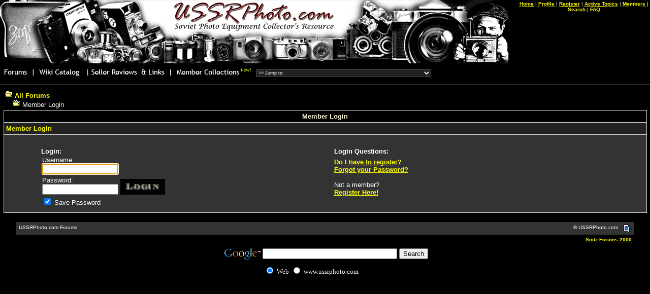

--- FILE ---
content_type: text/html
request_url: https://ussrphoto.com/Forum/login.asp?target=/wiki/default.asp?WikiCatID=17&ParentID=1&ContentID=143
body_size: 31456
content:

<link rel="stylesheet" type="text/css" href="../styles.css" >

<html>

<head>
<title>USSRPhoto.com Forums</title>
<meta name="copyright" content="This Forum code is Copyright (C) 2000-06 Michael Anderson, Pierre Gorissen, Huw Reddick and Richard Kinser, Non-Forum Related code is Copyright (C) USSRPhoto.com">
<script language="JavaScript" type="text/javascript">
<!-- hide from JavaScript-challenged browsers
function openWindow(url) {
	popupWin = window.open(url,'new_page','width=400,height=400')
}
function openWindow2(url) {
	popupWin = window.open(url,'new_page','width=400,height=450')
}
function openWindow3(url) {
	popupWin = window.open(url,'new_page','width=400,height=450,scrollbars=yes')
}
function openWindow4(url) {
	popupWin = window.open(url,'new_page','width=400,height=525')
}
function openWindow5(url) {
	popupWin = window.open(url,'new_page','width=450,height=525,scrollbars=yes,toolbars=yes,menubar=yes,resizable=yes')
}
function openWindow6(url) {
	popupWin = window.open(url,'new_page','width=500,height=450,scrollbars=yes')
}
function openWindowHelp(url) {
	popupWin = window.open(url,'new_page','width=470,height=200,scrollbars=yes')
}
// done hiding -->
</script>
<style type="text/css">
<!--
a:link    {color:yellow;text-decoration:none}
a:visited {color:yellow;text-decoration:none}
a:hover   {color:red;text-decoration:underline}
a:active  {color:red;text-decoration:underline}
.spnMessageText a:link    {color:yellow;text-decoration:underline}
.spnMessageText a:visited {color:yellow;text-decoration:underline}
.spnMessageText a:hover   {color:yellow;text-decoration:underline}
.spnMessageText a:active  {color:yellow;text-decoration:underline}
.spnSearchHighlight {background-color:yellow}
input.radio {background:#333333;color:#000000}
-->
</style>
</head>

<body bgColor="black" text="white" link="yellow" aLink="red" vLink="yellow" TOPMARGIN=0 LEFTMARGIN=0 onLoad="preloadImages();">
<a name="top"></a>
<table align="center" border="0" cellPadding="0" cellSpacing="0" width="100%">

		<TR><TD>
		<style type="text/css">
.spiffy{display:block}
.spiffy *{
  display:block;
  height:1px;
  overflow:hidden;
  font-size:.01em;
  background:#333333}
.spiffy1{
  margin-left:3px;
  margin-right:3px;
  padding-left:1px;
  padding-right:1px;
  border-left:1px solid #151515;
  border-right:1px solid #151515;
  background:#262626}
.spiffy2{
  margin-left:1px;
  margin-right:1px;
  padding-right:1px;
  padding-left:1px;
  border-left:1px solid #050505;
  border-right:1px solid #050505;
  background:#292929}
.spiffy3{
  margin-left:1px;
  margin-right:1px;
  border-left:1px solid #292929;
  border-right:1px solid #292929;}
.spiffy4{
  border-left:1px solid #151515;
  border-right:1px solid #151515}
.spiffy5{
  border-left:1px solid #262626;
  border-right:1px solid #262626}
.spiffyfg{
  background:#333333}
</style>
<script type="text/javascript">
<!--

function newImage(arg) {
	if (document.images) {
		rslt = new Image();
		rslt.src = arg;
		return rslt;
	}
}

function changeImages() {
	if (document.images && (preloadFlag == true)) {
		for (var i=0; i<changeImages.arguments.length; i+=2) {
			document[changeImages.arguments[i]].src = changeImages.arguments[i+1];
		}
	}
}

var preloadFlag = false;
function preloadImages() {
	if (document.images) {
		top3_04_over = newImage("/images/top3_04-over.gif");
		top3_05_over = newImage("/images/top3_05-over.gif");
		top3_06_over = newImage("/images/top3_06-over.gif");
		top3_07_over = newImage("/images/top3_07-over.gif");
		preloadFlag = true;
	}
}

// -->

</script>
<script async src="https://epnt.ebay.com/static/epn-smart-tools.js"></script>
<!-- ImageReady Slices (top3.psd) -->
<table id="Table_01" width="1020" border="0" cellpadding="0" cellspacing="0">
	<tr>
		<td colspan="6">
			<A HREF="/"><img src="/images/banner09.jpg" alt="" border=0></A></td>
		
	</tr><FORM action="" method=POST name=frmj id=frmj>
	
	<tr>
		<td  width="65">
			<a href="/Forum/Default.asp"
				onmouseover="changeImages('top3_04', '/images/top3_04-over.gif'); return true;"
				onmouseout="changeImages('top3_04', '/images/top3_04.gif'); return true;"
				onmousedown="changeImages('top3_04', '/images/top3_04-over.gif'); return true;"
				onmouseup="changeImages('top3_04', '/images/top3_04-over.gif'); return true;">
				<img name="top3_04" src="/images/top3_04.gif" width="65" height="28" border="0" alt=""></a></td>
		<td width="108">
			<a href="/Wiki/default.asp"
				onmouseover="changeImages('top3_05', '/images/top3_05-over.gif'); return true;"
				onmouseout="changeImages('top3_05', '/images/top3_05.gif'); return true;"
				onmousedown="changeImages('top3_05', '/images/top3_05-over.gif'); return true;"
				onmouseup="changeImages('top3_05', '/images/top3_05-over.gif'); return true;">
				<img name="top3_05" src="/images/top3_05.gif" width="108" height="28" border="0" alt=""></a></td>
		<td width="161">
			<a href="/Sellers/default.asp"
				onmouseover="changeImages('top3_06', '/images/top3_06-over.gif'); return true;"
				onmouseout="changeImages('top3_06', '/images/top3_06.gif'); return true;"
				onmousedown="changeImages('top3_06', '/images/top3_06-over.gif'); return true;"
				onmouseup="changeImages('top3_06', '/images/top3_06-over.gif'); return true;">
				<img name="top3_06" src="/images/top3_06.gif" width="161" height="28" border="0" alt=""></a></td>
		<td width="170">
			<a href="/Collections/default.asp"
				onmouseover="changeImages('top3_07', '/images/top3_07-over.gif'); return true;"
				onmouseout="changeImages('top3_07', '/images/top3_07.gif'); return true;"
				onmousedown="changeImages('top3_07', '/images/top3_07-over.gif'); return true;"
				onmouseup="changeImages('top3_07', '/images/top3_07-over.gif'); return true;">
				<img name="top3_07" src="/images/top3_07.gif" width="170" height="28" border="0" alt=""></a></td>
		
		<td valign=middle><SELECT NAME="jp" onChange="location.replace(frmj.jp.options[frmj.jp.selectedIndex].value);" STYLE="font-family: Arial; font-size: 7pt; background-color: #222222;color: white; border: #555555 1px solid;">
			<OPTION VALUE="default.asp">>> Jump to:</OPTION>
			<OPTION VALUE="/Wiki/default.asp">---- Wiki Catalog Categories ----</OPTION>
				
					<OPTION VALUE="/Wiki/Default.asp?ParentID=1&WikiCatID=68">Still Cameras > KMZ - Moskva</OPTION>
					
					<OPTION VALUE="/Wiki/Default.asp?ParentID=1&WikiCatID=69">Still Cameras > KMZ - Zenit</OPTION>
					
					<OPTION VALUE="/Wiki/Default.asp?ParentID=1&WikiCatID=70">Still Cameras > KMZ - Zorki</OPTION>
					
					<OPTION VALUE="/Wiki/Default.asp?ParentID=1&WikiCatID=5">Still Cameras > KMZ - Other</OPTION>
					
					<OPTION VALUE="/Wiki/Default.asp?ParentID=1&WikiCatID=72">Still Cameras > GOMZ / LOMO - Komsomolets/Lubitel</OPTION>
					
					<OPTION VALUE="/Wiki/Default.asp?ParentID=1&WikiCatID=71">Still Cameras > GOMZ / LOMO - Smena</OPTION>
					
					<OPTION VALUE="/Wiki/Default.asp?ParentID=1&WikiCatID=12">Still Cameras > GOMZ / LOMO / VOOMP - Other</OPTION>
					
					<OPTION VALUE="/Wiki/Default.asp?ParentID=1&WikiCatID=81">Still Cameras > Medical and Special Cameras</OPTION>
					
					<OPTION VALUE="/Wiki/Default.asp?ParentID=1&WikiCatID=101">Still Cameras > FED 4</OPTION>
					
					<OPTION VALUE="/Wiki/Default.asp?ParentID=1&WikiCatID=100">Still Cameras > FED 3</OPTION>
					
					<OPTION VALUE="/Wiki/Default.asp?ParentID=1&WikiCatID=99">Still Cameras > FED 2</OPTION>
					
					<OPTION VALUE="/Wiki/Default.asp?ParentID=1&WikiCatID=8">Still Cameras > FED Other</OPTION>
					
					<OPTION VALUE="/Wiki/Default.asp?ParentID=1&WikiCatID=102">Still Cameras > FED 5</OPTION>
					
					<OPTION VALUE="/Wiki/Default.asp?ParentID=1&WikiCatID=98">Still Cameras > FED 1</OPTION>
					
					<OPTION VALUE="/Wiki/Default.asp?ParentID=1&WikiCatID=20">Still Cameras > Kiev / Arsenal - Kiev Rangefinder</OPTION>
					
					<OPTION VALUE="/Wiki/Default.asp?ParentID=1&WikiCatID=79">Still Cameras > Kiev / Arsenal - Kiev SLR</OPTION>
					
					<OPTION VALUE="/Wiki/Default.asp?ParentID=1&WikiCatID=80">Still Cameras > Kiev / Arsenal - Other</OPTION>
					
					<OPTION VALUE="/Wiki/Default.asp?ParentID=1&WikiCatID=75">Still Cameras > MMZ / BelOMO - Smena/Vilia/Vesna</OPTION>
					
					<OPTION VALUE="/Wiki/Default.asp?ParentID=1&WikiCatID=74">Still Cameras > BelOMO - Elikon</OPTION>
					
					<OPTION VALUE="/Wiki/Default.asp?ParentID=1&WikiCatID=73">Still Cameras > BelOMO - Zenit</OPTION>
					
					<OPTION VALUE="/Wiki/Default.asp?ParentID=1&WikiCatID=6">Still Cameras > MMZ / BelOMO - Other</OPTION>
					
					<OPTION VALUE="/Wiki/Default.asp?ParentID=1&WikiCatID=45">Still Cameras > Efte - Arfo</OPTION>
					
					<OPTION VALUE="/Wiki/Default.asp?ParentID=1&WikiCatID=46">Still Cameras > KGB - Spy Cameras</OPTION>
					
					<OPTION VALUE="/Wiki/Default.asp?ParentID=1&WikiCatID=17">Still Cameras > Military and Official Use Cameras</OPTION>
					
					<OPTION VALUE="/Wiki/Default.asp?ParentID=1&WikiCatID=48">Still Cameras > Commemorative Cameras</OPTION>
					
					<OPTION VALUE="/Wiki/Default.asp?ParentID=1&WikiCatID=78">Still Cameras > Presentation and Engraved Cameras</OPTION>
					
					<OPTION VALUE="/Wiki/Default.asp?ParentID=1&WikiCatID=77">Still Cameras > Russian Leica Copies</OPTION>
					
					<OPTION VALUE="/Wiki/Default.asp?ParentID=1&WikiCatID=76">Still Cameras > Modified and Fantasy Cameras</OPTION>
					
					<OPTION VALUE="/Wiki/Default.asp?ParentID=1&WikiCatID=47">Still Cameras > Homemade Cameras</OPTION>
					
					<OPTION VALUE="/Wiki/Default.asp?ParentID=1&WikiCatID=53">Still Cameras > Non-Russian Communist Cameras</OPTION>
					
					<OPTION VALUE="/Wiki/Default.asp?ParentID=1&WikiCatID=115">Still Cameras > Made for Russian Market</OPTION>
					
					<OPTION VALUE="/Wiki/Default.asp?ParentID=1&WikiCatID=103">Still Cameras > Imported - Retailed in Russia / USSR (pre-1929)</OPTION>
					
					<OPTION VALUE="/Wiki/Default.asp?ParentID=1&WikiCatID=104">Still Cameras > Pre-1917 Russian Cameras</OPTION>
					
					<OPTION VALUE="/Wiki/Default.asp?ParentID=1&WikiCatID=109">Still Cameras > Non-Russian Lomography Cameras</OPTION>
					
					<OPTION VALUE="/Wiki/Default.asp?ParentID=1&WikiCatID=19">Still Cameras > Other Cameras</OPTION>
					
					<OPTION VALUE="/Wiki/Default.asp?ParentID=1&WikiCatID=108">Still Cameras > Unidentified / Contested Authenticity</OPTION>
					
					<OPTION VALUE="/Wiki/Default.asp?ParentID=2&WikiCatID=87">Lenses & Optics > FED</OPTION>
					
					<OPTION VALUE="/Wiki/Default.asp?ParentID=2&WikiCatID=117">Lenses & Optics > ZM</OPTION>
					
					<OPTION VALUE="/Wiki/Default.asp?ParentID=2&WikiCatID=116">Lenses & Optics > Mirror Lenses (MTO / Rubinar)</OPTION>
					
					<OPTION VALUE="/Wiki/Default.asp?ParentID=2&WikiCatID=55">Lenses & Optics > Non-Russian Communist Lenses</OPTION>
					
					<OPTION VALUE="/Wiki/Default.asp?ParentID=2&WikiCatID=27">Lenses & Optics > Helios</OPTION>
					
					<OPTION VALUE="/Wiki/Default.asp?ParentID=2&WikiCatID=93">Lenses & Optics > Orion</OPTION>
					
					<OPTION VALUE="/Wiki/Default.asp?ParentID=2&WikiCatID=25">Lenses & Optics > Industar</OPTION>
					
					<OPTION VALUE="/Wiki/Default.asp?ParentID=2&WikiCatID=106">Lenses & Optics > Tair</OPTION>
					
					<OPTION VALUE="/Wiki/Default.asp?ParentID=2&WikiCatID=26">Lenses & Optics > Jupiter</OPTION>
					
					<OPTION VALUE="/Wiki/Default.asp?ParentID=2&WikiCatID=96">Lenses & Optics > Vega</OPTION>
					
					<OPTION VALUE="/Wiki/Default.asp?ParentID=2&WikiCatID=95">Lenses & Optics > MIR</OPTION>
					
					<OPTION VALUE="/Wiki/Default.asp?ParentID=2&WikiCatID=28">Lenses & Optics > Other Lens</OPTION>
					
					<OPTION VALUE="/Wiki/Default.asp?ParentID=2&WikiCatID=94">Lenses & Optics > VOOMP</OPTION>
					
					<OPTION VALUE="/Wiki/Default.asp?ParentID=2&WikiCatID=88">Lenses & Optics > Zenitar</OPTION>
					
					<OPTION VALUE="/Wiki/Default.asp?ParentID=2&WikiCatID=92">Lenses & Optics > Aerial Camera Lenses</OPTION>
					
					<OPTION VALUE="/Wiki/Default.asp?ParentID=2&WikiCatID=91">Lenses & Optics > Movie Camera Lenses</OPTION>
					
					<OPTION VALUE="/Wiki/Default.asp?ParentID=2&WikiCatID=90">Lenses & Optics > Zorki</OPTION>
					
					<OPTION VALUE="/Wiki/Default.asp?ParentID=2&WikiCatID=89">Lenses & Optics > GOI</OPTION>
					
					<OPTION VALUE="/Wiki/Default.asp?ParentID=3&WikiCatID=123">Photo Equipment & Accessories > Bellows & Macro Rings</OPTION>
					
					<OPTION VALUE="/Wiki/Default.asp?ParentID=3&WikiCatID=56">Photo Equipment & Accessories > Non-Russian Communist Accessories</OPTION>
					
					<OPTION VALUE="/Wiki/Default.asp?ParentID=3&WikiCatID=124">Photo Equipment & Accessories > Film Hoders, Magazines & Cassettes</OPTION>
					
					<OPTION VALUE="/Wiki/Default.asp?ParentID=3&WikiCatID=54">Photo Equipment & Accessories > Flash Units</OPTION>
					
					<OPTION VALUE="/Wiki/Default.asp?ParentID=3&WikiCatID=125">Photo Equipment & Accessories > Lab Timers</OPTION>
					
					<OPTION VALUE="/Wiki/Default.asp?ParentID=3&WikiCatID=44">Photo Equipment & Accessories > Slide Projectors</OPTION>
					
					<OPTION VALUE="/Wiki/Default.asp?ParentID=3&WikiCatID=42">Photo Equipment & Accessories > Exposure Meters</OPTION>
					
					<OPTION VALUE="/Wiki/Default.asp?ParentID=3&WikiCatID=34">Photo Equipment & Accessories > Underwater Enclosures</OPTION>
					
					<OPTION VALUE="/Wiki/Default.asp?ParentID=3&WikiCatID=33">Photo Equipment & Accessories > Turrets</OPTION>
					
					<OPTION VALUE="/Wiki/Default.asp?ParentID=3&WikiCatID=31">Photo Equipment & Accessories > Finders</OPTION>
					
					<OPTION VALUE="/Wiki/Default.asp?ParentID=3&WikiCatID=65">Photo Equipment & Accessories > Other Accessories/Items</OPTION>
					
					<OPTION VALUE="/Wiki/Default.asp?ParentID=3&WikiCatID=30">Photo Equipment & Accessories > Lens Caps</OPTION>
					
					<OPTION VALUE="/Wiki/Default.asp?ParentID=3&WikiCatID=29">Photo Equipment & Accessories > Camera Cases</OPTION>
					
					<OPTION VALUE="/Wiki/Default.asp?ParentID=3&WikiCatID=32">Photo Equipment & Accessories > Stereo Attachments</OPTION>
					
					<OPTION VALUE="/Wiki/Default.asp?ParentID=3&WikiCatID=122">Photo Equipment & Accessories > Camera Boxes & Packaging</OPTION>
					
					<OPTION VALUE="/Wiki/Default.asp?ParentID=3&WikiCatID=132">Photo Equipment & Accessories > Self-timers</OPTION>
					
					<OPTION VALUE="/Wiki/Default.asp?ParentID=3&WikiCatID=129">Photo Equipment & Accessories > Repair Kits</OPTION>
					
					<OPTION VALUE="/Wiki/Default.asp?ParentID=3&WikiCatID=128">Photo Equipment & Accessories > Enlargers</OPTION>
					
					<OPTION VALUE="/Wiki/Default.asp?ParentID=3&WikiCatID=114">Photo Equipment & Accessories > Foreign Accessories for Soviet cameras</OPTION>
					
					<OPTION VALUE="/Wiki/Default.asp?ParentID=3&WikiCatID=119">Photo Equipment & Accessories > Lens Cases</OPTION>
					
					<OPTION VALUE="/Wiki/Default.asp?ParentID=3&WikiCatID=120">Photo Equipment & Accessories > Filters & Cases</OPTION>
					
					<OPTION VALUE="/Wiki/Default.asp?ParentID=3&WikiCatID=130">Photo Equipment & Accessories > Tripods & Clamps</OPTION>
					
					<OPTION VALUE="/Wiki/Default.asp?ParentID=3&WikiCatID=127">Photo Equipment & Accessories > Developing Tanks</OPTION>
					
					<OPTION VALUE="/Wiki/Default.asp?ParentID=3&WikiCatID=23">Photo Equipment & Accessories > Film Viewers</OPTION>
					
					<OPTION VALUE="/Wiki/Default.asp?ParentID=3&WikiCatID=126">Photo Equipment & Accessories > Films & Plates</OPTION>
					
					<OPTION VALUE="/Wiki/Default.asp?ParentID=4&WikiCatID=84">History, Documents & Ephemera > Lens Manuals (Russian)</OPTION>
					
					<OPTION VALUE="/Wiki/Default.asp?ParentID=4&WikiCatID=39">History, Documents & Ephemera > Publications and and Books</OPTION>
					
					<OPTION VALUE="/Wiki/Default.asp?ParentID=4&WikiCatID=85">History, Documents & Ephemera > Camera Technical Docs & Schematics</OPTION>
					
					<OPTION VALUE="/Wiki/Default.asp?ParentID=4&WikiCatID=35">History, Documents & Ephemera > Factory Histories</OPTION>
					
					<OPTION VALUE="/Wiki/Default.asp?ParentID=4&WikiCatID=86">History, Documents & Ephemera > Lens Technical Docs & Schematics</OPTION>
					
					<OPTION VALUE="/Wiki/Default.asp?ParentID=4&WikiCatID=82">History, Documents & Ephemera > Camera Manuals (Russian)</OPTION>
					
					<OPTION VALUE="/Wiki/Default.asp?ParentID=4&WikiCatID=83">History, Documents & Ephemera > Lens Manuals (English)</OPTION>
					
					<OPTION VALUE="/Wiki/Default.asp?ParentID=4&WikiCatID=36">History, Documents & Ephemera > Camera Manuals (English)</OPTION>
					
					<OPTION VALUE="/Wiki/Default.asp?ParentID=4&WikiCatID=66">History, Documents & Ephemera > Advertising Brochures</OPTION>
					
					<OPTION VALUE="/Wiki/Default.asp?ParentID=4&WikiCatID=38">History, Documents & Ephemera > Sovetskoe Foto & Magazines</OPTION>
					
					<OPTION VALUE="/Wiki/Default.asp?ParentID=4&WikiCatID=121">History, Documents & Ephemera > Factory Logos</OPTION>
					
					<OPTION VALUE="/Wiki/Default.asp?ParentID=4&WikiCatID=37">History, Documents & Ephemera > Russian, Soviet era & Post Soviet History</OPTION>
					
					<OPTION VALUE="/Wiki/Default.asp?ParentID=49&WikiCatID=107">Member Articles & Blogs > Equipment with Factory Errors</OPTION>
					
					<OPTION VALUE="/Wiki/Default.asp?ParentID=49&WikiCatID=50">Member Articles & Blogs > Articles</OPTION>
					
					<OPTION VALUE="/Wiki/Default.asp?ParentID=49&WikiCatID=51">Member Articles & Blogs > Blogs</OPTION>
					
					<OPTION VALUE="/Wiki/Default.asp?ParentID=49&WikiCatID=52">Member Articles & Blogs > Miscelaneous Content</OPTION>
					
					<OPTION VALUE="/Wiki/Default.asp?ParentID=49&WikiCatID=97">Member Articles & Blogs > Collectors and Collections</OPTION>
					
					<OPTION VALUE="/Wiki/Default.asp?ParentID=58&WikiCatID=59">Movie Cameras > GOMZ - LOMO</OPTION>
					
					<OPTION VALUE="/Wiki/Default.asp?ParentID=58&WikiCatID=60">Movie Cameras > KOMZ</OPTION>
					
					<OPTION VALUE="/Wiki/Default.asp?ParentID=58&WikiCatID=61">Movie Cameras > KMZ</OPTION>
					
					<OPTION VALUE="/Wiki/Default.asp?ParentID=58&WikiCatID=105">Movie Cameras > KGB Movie Cameras</OPTION>
					
					<OPTION VALUE="/Wiki/Default.asp?ParentID=58&WikiCatID=62">Movie Cameras > TochPribor/Kiev</OPTION>
					
					<OPTION VALUE="/Wiki/Default.asp?ParentID=58&WikiCatID=63">Movie Cameras > Other</OPTION>
					
					<OPTION VALUE="/Wiki/Default.asp?ParentID=58&WikiCatID=64">Movie Cameras > Non-Russian Communist Cameras</OPTION>
					
					<OPTION VALUE="/Wiki/Default.asp?ParentID=113&WikiCatID=111">Movie Equipment and Accessories > Movie Projector Accessories</OPTION>
					
					<OPTION VALUE="/Wiki/Default.asp?ParentID=113&WikiCatID=110">Movie Equipment and Accessories > Movie Projectors</OPTION>
					
			<OPTION VALUE="/Sellers/default.asp">---- Wiki Resources ----</OPTION>
				
					<OPTION VALUE="/Sellers/Default.asp?SellerCatID=1">eBay Sellers</OPTION>
					
					<OPTION VALUE="/Sellers/Default.asp?SellerCatID=2">Online Stores</OPTION>
					
					<OPTION VALUE="/Sellers/Default.asp?SellerCatID=3">Collections</OPTION>
					
					<OPTION VALUE="/Sellers/Default.asp?SellerCatID=5">Photographic History Links</OPTION>
					
					<OPTION VALUE="/Sellers/Default.asp?SellerCatID=6">Camera Guide Links</OPTION>
					
					<OPTION VALUE="/Sellers/Default.asp?SellerCatID=7">Useful Tools</OPTION>
					
					<OPTION VALUE="/Sellers/Default.asp?SellerCatID=8">Camera Repair</OPTION>
					
					<OPTION VALUE="/Sellers/Default.asp?SellerCatID=9">Forums/Clubs</OPTION>
					
					<OPTION VALUE="/Sellers/Default.asp?SellerCatID=4">Miscelaneous Resources</OPTION>
					
			
			
			<OPTION VALUE="/Forum/default.asp">---- Forums ----</OPTION>
			
					<OPTION VALUE="/Forum/forum.asp?FORUM_ID=8">Collectors and Users Open Forum</OPTION>
					
					<OPTION VALUE="/Forum/forum.asp?FORUM_ID=9">Photo Gallery</OPTION>
					
					<OPTION VALUE="/Forum/forum.asp?FORUM_ID=4">Wiki Catalog and Resources Issues/Questions</OPTION>
					
					<OPTION VALUE="/Forum/forum.asp?FORUM_ID=7">Want to Buy</OPTION>
					
					<OPTION VALUE="/Forum/forum.asp?FORUM_ID=5">For Sale and Trade</OPTION>
					
					<OPTION VALUE="/Forum/forum.asp?FORUM_ID=11">Members Only Section</OPTION>
					
			</SELECT>
			</td>
		<td><div style="padding-left:5px;" id="google_translate_element"></div><script type="text/javascript">
function googleTranslateElementInit() {
  new google.translate.TranslateElement({pageLanguage: 'en', layout: google.translate.TranslateElement.InlineLayout.HORIZONTAL}, 'google_translate_element');
}
</script><script type="text/javascript" src="//translate.google.com/translate_a/element.js?cb=googleTranslateElementInit"></script></td>
	
			</tr>
	</FORM>
	
</table>

		</TD>
		    <td align="center" valign="top" width="100%">
      <table border="0" cellPadding="2" cellSpacing="0">
        <tr>
          <td align="center"><font face="MS Trebuchet, Arial, Helvetica" size="1">
          <a href="http://USSRPhoto.com" onMouseOver="(window.status='Homepage'); return true" onMouseOut="(window.status=''); return true" tabindex="-1"><acronym title="Homepage">Home</acronym></a>
          |
          <a href="pop_profile.asp?mode=Edit" onMouseOver="(window.status='Edit your personal profile...'); return true" onMouseOut="(window.status=''); return true" tabindex="-1"><acronym title="Edit your personal profile...">Profile</acronym></a>
          |
          <a href="register.asp" onMouseOver="(window.status='Register to post to our forum...'); return true" onMouseOut="(window.status=''); return true" tabindex="-1"><acronym title="Register to post to our forum...">Register</acronym></a>
          |
          <a href="active.asp" onMouseOver="(window.status='See what topics have been active since your last visit...'); return true" onMouseOut="(window.status=''); return true" tabindex="-1"><acronym title="See what topics have been active since your last visit...">Active Topics</acronym></a>
          |
          <a href="members.asp" onMouseOver="(window.status='Current members of these forums...'); return true" onMouseOut="(window.status=''); return true" tabindex="-1"><acronym title="Current members of these forums...">Members</acronym></a>
          |
          <a href="search.asp" onMouseOver="(window.status='Perform a search by keyword, date, and/or name...'); return true" onMouseOut="(window.status=''); return true" tabindex="-1"><acronym title="Perform a search by keyword, date, and/or name...">Search</acronym></a>
          |
          <a href="faq.asp" onMouseOver="(window.status='Answers to Frequently Asked Questions...'); return true" onMouseOut="(window.status=''); return true" tabindex="-1"><acronym title="Answers to Frequently Asked Questions...">FAQ</acronym></a></font></td>
        </tr>
      </table>
    </td>
  </tr>
</table>

		<TR><TD COLSPAN=2><HR SIZE=1 COLOR=#333333></TD></TR>
		

<table align="center" border="0" cellPadding="0" cellSpacing="0" width="99%">
  <tr>
    <td>
      <table border="0" width="100%" align="center">
        <tr>
          <td width="33%" align="left" nowrap><font face="MS Trebuchet, Arial, Helvetica" size="2">
          <img src="icon_folder_open.gif" width="15" height="15" border="0" alt="All Forums" title="All Forums" />&nbsp;<a href="default.asp">All&nbsp;Forums</a><br />
          <img src="icon_bar.gif" width="15" height="15" border="0" alt="" title="" /><img src="icon_folder_open_topic.gif" width="15" height="15" border="0" alt="Forum Login" title="Forum Login" />&nbsp;Member&nbsp;Login<br /></font></td>
        </tr>
      </table>
      <table width="100%" border="0" cellspacing="0" cellpadding="0" align="center">
        <tr>
        <form action="login.asp" method="post" id="Form1" name="Form1">
        <input type="hidden" value="/wiki/default.asp?WikiCatID=17" name="target">
          <td bgcolor="gainsboro">
            <table width="100%" border="0" cellspacing="1" cellpadding="4" align="center">
              <tr>
                <td align="center" bgcolor="black"><b><font face="MS Trebuchet, Arial, Helvetica" size="2" color="cornsilk">Member Login</font></b></td>
              </tr>
              <tr>
                <td align="left" bgcolor="#222222"><b><font face="MS Trebuchet, Arial, Helvetica" size="2" color="yellow">Member Login</font></b></td>
              </tr>
              <tr>
                <td bgcolor="#333333">
                  <table border="0" cellpadding="6" cellspacing="0" width="90%" align="center">
                    <tr valign="top">
                      <td width="49%"><font face="MS Trebuchet, Arial, Helvetica" size="2" color="white">
<br />
                      <b>Login:</b></font>
                        <table border="0" cellpadding="2" cellspacing="0">
                          <tr>
                            <td><font face="MS Trebuchet, Arial, Helvetica" size="2" color="white">
                            Username:<br />
                            <input type="text" name="Name" size="20" maxLength="25" tabindex="1" value="" style="width:150px;"></td>
                            <td rowspan="2" valign="bottom"><font face="MS Trebuchet, Arial, Helvetica" size="2" color="white">
                            <input src="button_login.gif" type="image" border="0" value="Login" id="submit1" name="submit1" tabindex="3"></font></td>
                          </tr>
                          <tr>
                            <td><font face="MS Trebuchet, Arial, Helvetica" size="2" color="white">
                            Password:<br />
                            <input type="password" name="Password" size="20" tabindex="2" maxLength="25" value="" style="width:150px;"></td>
                          </tr>
                          <tr>
                            <td><font face="MS Trebuchet, Arial, Helvetica" size="2" color="white">
                            <input type="checkbox" name="SavePassWord" tabindex="4" value="true" checked> Save Password</font></td>
                          </tr>
                        </table>
                      </td>
                      <script language="JavaScript" type="text/javascript">document.Form1.Name.focus();</script>
                      <td width="2%"nowrap></td>
                      <td width="49%"><font face="MS Trebuchet, Arial, Helvetica" size="2" color="white"><br /><b>Login Questions:</b><br />
                      <span style="font-size: 6px;"><br /></span>
                      <acronym title="Do I have to register?"><span class="spnMessageText"><a href="faq.asp#register" onMouseOver="(window.status='Do I have to register?'); return true" onMouseOut="(window.status=''); return true">Do I have to register?</a></span></acronym><br />
                      <acronym title="Choose a new password if you have forgotten your current one."><span class="spnMessageText"><a href="password.asp" onMouseOver="(window.status='Choose a new password if you have forgotten your current one.'); return true" onMouseOut="(window.status=''); return true">Forgot your Password?</a></span></acronym><br /><br />
                      Not a member?<br /><acronym title="Click here to register."><span class="spnMessageText"><a href="register.asp" onMouseOver="(window.status='Click here to register.'); return true" onMouseOut="(window.status=''); return true">Register Here!</a></span></acronymn></font></td>
                    </tr>
                  </table>
                </td>
              </tr>
            </table>
          </td>
        </form>
        </tr>
      </table>
      <br />
    </td>
  </tr>
</table>
<table width="95%" align="center" border="0" bgcolor="#333333" cellpadding="0" cellspacing="1">
  <tr>
    <td>
      <table border="0" width="100%" align="center" cellpadding="4" cellspacing="0">
        <tr>
          <td bgcolor="#333333" align="left" valign="top" nowrap><font face="MS Trebuchet, Arial, Helvetica" size="1" color="white">USSRPhoto.com Forums</font></td>
          <td bgcolor="#333333" align="right" valign="top" nowrap><font face="MS Trebuchet, Arial, Helvetica" size="1" color="white">&copy; USSRPhoto.com</font></td>
          <td bgcolor="#333333" width="10" nowrap><a href="#top" onMouseOver="(window.status='Go To Top Of Page...'); return true" onMouseOut="(window.status=''); return true" tabindex="-1"><img src="icon_go_up.gif" width="15" height="15" border="0" alt="Go To Top Of Page" title="Go To Top Of Page" align="right" /></a></td>
        </tr>
      </table>
    </td>
  </tr>
</table>
<table border="0" width="95%" align="center" cellpadding="4" cellspacing="0">
  <tr valign="top">
    <td align="right"><font face="MS Trebuchet, Arial, Helvetica" size="1"><a href="http://forum.snitz.com" target="_blank" tabindex="-1"><acronym title="Powered By: Snitz Forums 2000 Version 3.4.06">Snitz Forums 2000</acronym></a></font></td>
  </tr>
</table>
<CENTER>
<!-- SiteSearch Google -->
<form method="get" action="http://www.google.com/custom" target="google_window" id=form1 name=form1>
<table border="0" bgcolor="#000000">
<tr><td nowrap="nowrap" valign="top" align="left" height="32">
<a href="http://www.google.com/">
<img src="http://www.google.com/logos/Logo_25blk.gif" border="0" alt="Google" align="middle"></img></a>
</td>
<td nowrap="nowrap">
<input type="hidden" name="domains" value="www.ussrphoto.com"></input>
<label for="sbi" style="display: none">Enter your search terms</label>
<input type="text" name="q" size="31" maxlength="255" value="" id="sbi"></input>
<label for="sbb" style="display: none">Submit search form</label>
<input type="submit" name="sa" value="Search" id="sbb"></input>
</td></tr>
<tr>
<td>&nbsp;</td>
<td nowrap="nowrap">
<table>
<tr>
<td>
<input type="radio" name="sitesearch" value="" checked id="ss0"></input>
<label for="ss0" title="Search the Web"><font size="-1" color="white">Web</font></label></td>
<td>
<input type="radio" name="sitesearch" value="www.ussrphoto.com" id="ss1"></input>
<label for="ss1" title="Search www.ussrphoto.com"><font size="-1" color="white">www.ussrphoto.com</font></label></td>
</tr>
</table>
<input type="hidden" name="client" value="pub-"></input>
<input type="hidden" name="forid" value="1"></input>
<input type="hidden" name="ie" value="ISO-8859-1"></input>
<input type="hidden" name="oe" value="ISO-8859-1"></input>
<input type="hidden" name="safe" value="active"></input>
<input type="hidden" name="cof" value="GALT:#FFFF66;GL:1;DIV:#666666;VLC:FFFF66;AH:center;BGC:000000;LBGC:000000;ALC:000000;LC:000000;T:FFFFCC;GFNT:FFFF66;GIMP:FFFF66;FORID:1"></input>
<input type="hidden" name="hl" value="en"></input>
</td></tr></table>
</form>
<!-- SiteSearch Google -->
<script type="text/javascript"><!--
google_ad_client = "ca-pub-0424528253120287";
/* 7 */
google_ad_slot = "7729506219";
google_ad_width = 728;
google_ad_height = 90;
//-->
</script>
<script type="text/javascript"
src="http://pagead2.googlesyndication.com/pagead/show_ads.js">
</script>


</body>
</html>
